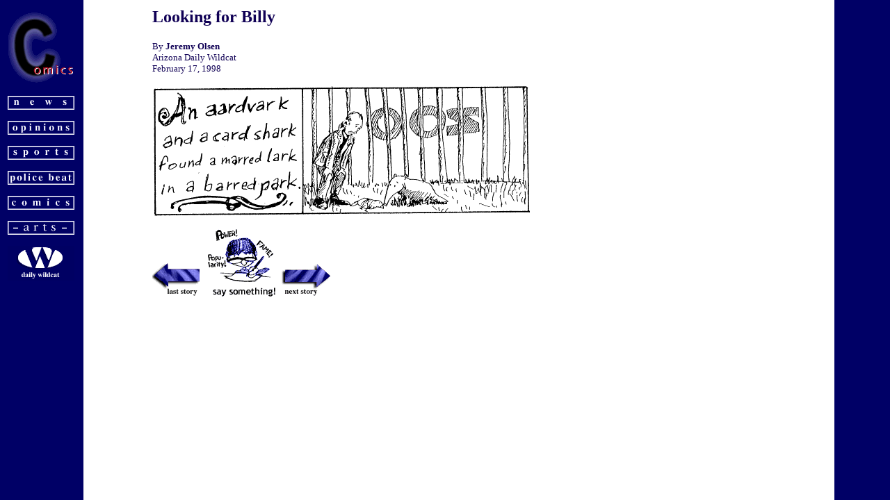

--- FILE ---
content_type: text/html
request_url: https://wc.arizona.edu/papers/91/98/00_4_c.html
body_size: 2612
content:
<HTML><HEAD><TITLE>Looking for Billy - February 17, 1998</TITLE></HEAD><!-- Page Parameters --><BODY BGCOLOR="#FFFFFF" BACKGROUND="/images/background97.gif"TEXT="#100055"><!-- Begin Table --><TABLE WIDTH=480 BORDER=0 CELLPADDING=0 CELLSPACING=3><TR><!-- Left blank --><TD valign=top WIDTH=140><img height=1 width=1 hspace=70 src="/images/dot_clear.gif"><img WIDTH=96 HEIGHT=110 src="/images/fall97/comicf97.gif" alt="[ COMICS ]"><P><A HREF="http://wc.arizona.edu/papers/91/98/news.html"><IMG border=0 HEIGHT=20 WIDTH=96 src="/images/tnews97.gif"alt="news"></A><P><A HREF="http://wc.arizona.edu/papers/91/98/opinions.html"><IMG border=0 HEIGHT=20 WIDTH=96 src="/images/topinions97.gif" alt="opinions"></A><P><A HREF="http://wc.arizona.edu/papers/91/98/sports.html"><IMG border=0 HEIGHT=20 WIDTH=96 src="/images/tsports97.gif" alt="sports"></A><P><A HREF="http://wc.arizona.edu/papers/91/98/policebeat.html"><IMG border=0 HEIGHT=20 WIDTH=96 src="/images/tpolicebeat97.gif" alt="policebeat"></A><P><A HREF="http://wc.arizona.edu/papers/91/98/comics.html"><IMG border=0 HEIGHT=20 WIDTH=96 src="/images/tcomics97.gif" alt="comics"></A><!--arts_marker--><P><A HREF="http://wc.arizona.edu/papers/91/98/arts.html"><IMG border=0 HEIGHT=20 WIDTH=96 src="/images/fall97/nagz1.gif" alt="Arts:GroundZero"></A><!--arts_end--><P><A HREF="http://wc.arizona.edu/papers/91/98/wildcat.html"><img BORDER=0 WIDTH=96 HEIGHT=50 src="/images/wildcat297.gif"ALT="(DAILY_WILDCAT)"></A><!--<P><A HREF="http://wc.arizona.edu/papers/91/98/void.html"><IMG border=0 HEIGHT=126 WIDTH=96 src="/images/void_button.gif"alt="pacing the void"></A>--></TD><!-- gutter table--><TD width=30><IMG WIDTH=1 HEIGHT=1 HSPACE=30 SRC="/images/dot_clear.gif"ALT=" - "></TD><!--Begin cell--><TD valign=top><H2>Looking for Billy</H2><font size="-1"><center><IMG WIDTH=1 HEIGHT=1 HSPACE=160 SRC="/images/dot_clear.gif"  ALT=" - "border=0></center>By <B> Jeremy Olsen </B><BR>Arizona Daily Wildcat</BR>February 17, 1998<BR></font><P><IMG SRC= "00_4_c.gif" align="MIDDLE"><P><A HREF ="/papers/91/98/00_3_c.html"><IMG BORDER = 0 SRC= "/images/lstory97.gif" WIDTH= 75 HEIGHT=50 ALT="(LAST_STORY)"></A><A HREF="http://wc.arizona.edu/wwwboard/wwwboard.shtml"><img BORDER=0 WIDTH=100 HEIGHT=100 src="/images/letters97.gif"ALT="(Wildcat Chat)"></A><A HREF ="/papers/91/98/00_5_c.html"><IMG BORDER = 0 SRC= "/images/nstory97.gif" WIDTH= 75 HEIGHT=50 ALT="(NEXT_STORY)"></A></TD><!-- End cell with images and text --><!--Right Blank Cell --><TD WIDTH=20><IMG WIDTH=1 HEIGHT=1 HSPACE=26 SRC="/images/dot_clear.gif" ALT=" - "></TD></TR></TABLE><!-- End Table --></BODY></HTML>